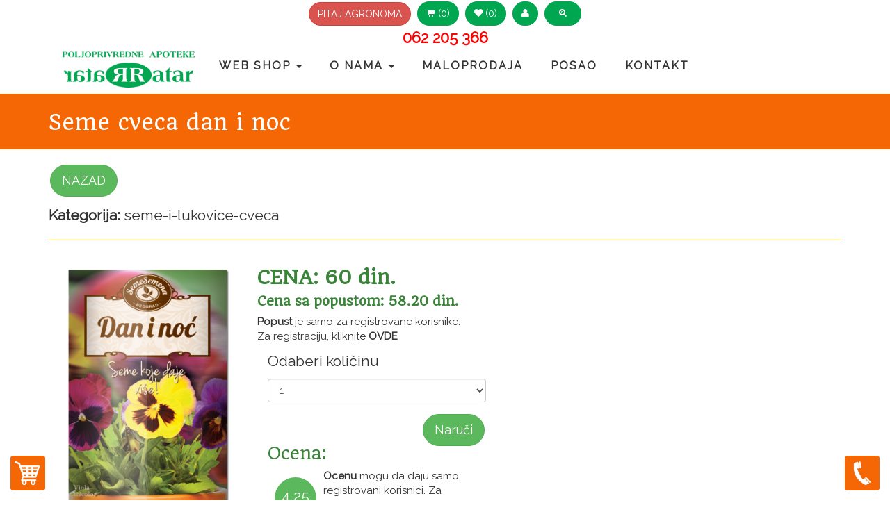

--- FILE ---
content_type: text/html; charset=UTF-8
request_url: https://www.ratar.rs/seme-cveca-dan-i-noc
body_size: 52957
content:
<!DOCTYPE HTML>
<html>
<head>
<meta charset="utf-8">
<link href="images/favicon.jpg" rel="icon"/>
<meta http-equiv="X-UA-Compatible" content="IE=edge">
<meta name="viewport" content="width=device-width, initial-scale=1">

<title>Ratar | Poljoprivredne apoteke</title>
<meta name="keywords" content="poljoprivredne apoteke, stočna hrana, semenska roba, sadnice, mineralna đubriva, sredstva za zaštitu bilja, razni alati" />
<meta name="description" content="Osnovna delatnost Ratar-a je maloprodaja i veleprodaja proizvoda za upotrebu u poljoprivrednoj proizvodnji." />

<!-- Stilovi i JS -->
<link rel="stylesheet" href="bootstrap-css/bootstrap.min.css">
<script src="bootstrap-js/jquery.min.js"></script>
<script src="bootstrap-js/bootstrap.min.js"></script>
<link href="https://fonts.googleapis.com/css?family=Anton&display=swap" rel="stylesheet"> 
<link rel="stylesheet" href="icons/icons.css" media="screen"/>
<!-- Stilovi i JS -->

<!-- Fontovi -->
<link rel="preconnect" href="https://fonts.googleapis.com">
<link rel="preconnect" href="https://fonts.gstatic.com" crossorigin>
<link href="https://fonts.googleapis.com/css2?family=Raleway:wght@100;200;400&display=swap" rel="stylesheet">
<link href="https://fonts.googleapis.com/css2?family=Quando&display=swap" rel="stylesheet">
<!-- Fontovi -->

<!-- Facebook Pixel Code -->
<script>
!function(f,b,e,v,n,t,s)
{if(f.fbq)return;n=f.fbq=function(){n.callMethod?
n.callMethod.apply(n,arguments):n.queue.push(arguments)};
if(!f._fbq)f._fbq=n;n.push=n;n.loaded=!0;n.version='2.0';
n.queue=[];t=b.createElement(e);t.async=!0;
t.src=v;s=b.getElementsByTagName(e)[0];
s.parentNode.insertBefore(t,s)}(window,document,'script',
'https://connect.facebook.net/en_US/fbevents.js');
 fbq('init', '384712228672749'); 
fbq('track', 'Click to Call');
</script>
<noscript>
 <img height="1" width="1" 
src="https://www.facebook.com/tr?id=384712228672749&ev=PageView
&noscript=1"/>
</noscript>
<!-- End Facebook Pixel Code -->

<script>
  dataLayer = [{
    'pageCategory': 'signup',
    'visitorType': 'high-value'
  }];
</script>
<!-- Google Tag Manager -->
<script>(function(w,d,s,l,i){w[l]=w[l]||[];w[l].push({'gtm.start':
new Date().getTime(),event:'gtm.js'});var f=d.getElementsByTagName(s)[0],
j=d.createElement(s),dl=l!='dataLayer'?'&l='+l:'';j.async=true;j.src=
'https://www.googletagmanager.com/gtm.js?id='+i+dl;f.parentNode.insertBefore(j,f);
})(window,document,'script','dataLayer','GTM-KS5S4BP');</script>
<!-- End Google Tag Manager -->

<!-- Stilovi za mega panel -->
<style type="text/css">
.list-unstyled, .list-unstyled ul {
	min-width: 200px;
}
.megamenu .nav, .megamenu .collapse, .megamenu .dropup, .megamenu .dropdown {
	position: static;
}
.megamenu .container {
	position: relative;
}
.megamenu .dropdown-menu {
	left: auto;
}
.megamenu .megamenu-content {
	padding: 20px 30px;
}
.megamenu .dropdown.megamenu-fw .dropdown-menu {
	left: 0;
	right: 0;
}
@media ( min-width: 767px ) {
.panel-group {
	width: 400px;
}
.thumbnail {
	margin: 0;
}
}

@media (max-width: 768px ) {
#logo_ratar {
	width:200px;
}
}
</style>
<!-- Stilovi za mega panel -->

</head>
<body>

	
<!-- header -->

<!-- Distanceri  -->
<style type="text/css">
@media (min-width:768px){
.distancer{
	clear:both;
	display:block;
	height:10px;
}
}

@media (max-width:600px){
.distancer{
	clear:both;
	display:block;
	height:0px;
}
}
</style>
<!-- Distanceri  -->

<!-- Navigacija -->
<div class="container">

              
		<!-- Korpa, Wishlist, Search -->
        <p style="text-align:center; margin:0;">
			<a class="btn btn-danger" id="ikonice" data-toggle="modal" data-target="#myModal_pitaj_agronoma"> PITAJ AGRONOMA </a>
			<a class="btn btn-primary" href="korpa" role="button"> <i class="icon-shopping-cart"></i> (0) </a>
			<a class="btn btn-primary" href="wishlist" role="button"> <i class="icon-heart"></i> (0) </a>
			<a class="btn btn-primary" href="registacija-korisnika" role="button"> <i class="icon-user"></i> </a>
			<a class="btn btn-primary" id="ikonice" data-toggle="modal" data-target="#myModal_search"> &nbsp; <i class="icon-search"></i> &nbsp; </a>		
        </p>
        
		<div class="clear" style="clear:both"></div>
		<p style="text-align:center; margin-bottom:-10px;"><span style="font-size:22px; color:red; margin-top:10px;"><strong> 062 205 366 </strong></span></p>

		
        <div id="myModal_pitaj_agronoma" class="modal fade" role="dialog">
          <div class="modal-dialog">
        
            <div class="modal-content">
              <div class="modal-header">
                <button type="button" class="close" data-dismiss="modal">&times;</button>
                <h2 class="modal-title"> Pitaj agronoma </h2>
              </div>
              <div class="modal-body">
                
                <form method="POST" action="pitaj-agronoma-skripta.php">
				
					  <div class="col-md-6">
						  <div class="form-group">
							<label for="ime" class="control-label">Ime i prezime (obavezno) </label>
							<input name="ime" type="text" required class="form-control" id="ime">
						  </div>
					  </div>
					  <div class="col-md-6">
						  <div class="form-group">
							<label for="email_korisnika" class="control-label"><span style="color:red;"> Email (za odgovor)</span> </label>
							<input name="email_korisnika" type="email" class="form-control" id="email_korisnika">
						  </div>
					  </div>
					  <div class="col-md-12">
						  <div class="form-group">
							  <label for="pitanje" class="control-label">Pitanje za našeg Agronoma</label>
							  <textarea name="pitanje" rows="3" class="form-control" id="pitanje"></textarea>
					  	  </div>
					  </div>
					  
					  <!-- Verifikacioni kod -->
						 
					  
					   					    
					   <!-- Verifikacioni kod -->
								   
					  <div class="clear" style="clear:both"></div>

					  <div class="col-md-12">
						  <div class="form-group">
							   <p style="font-size: 1.05em; margin-top:10px;"><strong>Kopirajte verifikacioni kod (obratiti paznju da ne kopirate prazno polje na kraju koda):
							   <span style="color: red;"> XrZmWVtQ2P</span> </strong></p>
							   <input name="kod" type="text" required class="form-control" id="kod">
						  </div>			
						
						  <p style="text-align:center;"><label for="verifikacija" class="control-label">Čekirati</label></p>
						  <input type="checkbox" name="verifikacija" required class="form-control" value="1">              
					  </div>
					  <p>&nbsp;</p>
					  <p style="text-align:right;"><button class="btn btn-success btn-lg" type="submit">Pošalji pitanje</button></p>					
							
                </form>
              
              </div>
              <div class="modal-footer">
                <button type="button" class="btn btn-default" data-dismiss="modal">Close</button>
              </div>
            </div>
        
          </div>
        </div>
		
		
        <div id="myModal_search" class="modal fade" role="dialog">
          <div class="modal-dialog">
        
            <div class="modal-content">
              <div class="modal-header">
                <button type="button" class="close" data-dismiss="modal">&times;</button>
                <h4 class="modal-title"> Pretraga artikala </h4>
              </div>
              <div class="modal-body">
                
                <form method="GET" action="search">
                    <input class="form-control" id="search" name="proizvod" required type="text" placeholder="Uneti pojam na primer: pelet " autocomplete="off"/>
                    <br>
                    <p style="text-align:right;"><button type="submit" id="submit_button" class="btn btn-success"> &nbsp; &nbsp; Search &nbsp; &nbsp; </button></p>
                </form>
              
              </div>
              <div class="modal-footer">
                <button type="button" class="btn btn-default" data-dismiss="modal">Close</button>
              </div>
            </div>
        
          </div>
        </div>
		<!-- Korpa, Wishlist, Search -->
              
              
    <div class="col-md-2" style="text-align:center;">
       <a href="https://www.ratar.rs"><img id="logo_ratar" src="images/logo.png" style="margin-top:5px;" width="200"></a>
    </div>
      
    <div class="col-md-10">
    <div class="distancer"></div>
    <div class="navbar megamenu navbar-inverse">
      <div class="navbar-header">
        <button type="button" data-toggle="collapse" data-target="#navbar-collapse-1" class="navbar-toggle"> 
            <span class="icon-bar"> </span> 
            <span class="icon-bar"> </span> 
            <span class="icon-bar"> </span> 
        </button>
      </div>
      <div id="navbar-collapse-1" class="navbar-collapse collapse">
        <ul class="nav navbar-nav">
        
          
          <li class="dropdown"><a href="#" data-toggle="dropdown" class="dropdown-toggle"> Web Shop <b class="caret"></b></a>
            <ul class="dropdown-menu">
              <li>
                <div class="megamenu-content">
                  <div class="row">
                    <h4 style="color:#FFF; text-align:center; background-color:#FF9900; font-weight:bold; display:block; height:40px; margin-top:0; padding-top:12px;"> Online prodavnica </h4>
                    
                    <ul class="col-sm-4 list-unstyled">
                      <table width="100%" border="0">
                        <tr>
                          <td valign="top">
					          <h4 style="margin-top:25px; font-weight:bold;"><a href="semenska-roba"><span style="color:#FF9900;">Semenska roba</span></a></h4>
							  <a href="podkategorije/seme-povrca">Seme povrća</a><br>
							  <a href="podkategorije/seme-kukukuruza">Seme kukuruza</a><br>
							  <a href="podkategorije/seme-zitarica">Seme žitarica</a><br>
							  <a href="podkategorije/seme-suncokreta">Seme suncokreta</a><br>
							  <a href="podkategorije/seme-i-lukovice-cveca">Seme i lukovice cveća</a><br>
							  <a href="podkategorije/seme-aromaticnog-bilja">Seme aromatičnog bilja</a><br>
							  <a href="podkategorije/seme-trave-i-deteline">Seme trave i deteline</a><br>
						  </td>
                        </tr>
                        <tr>
                          <td>
					         <h4 style="margin-top:25px; font-weight:bold; color:#FF9900;"><a href="stocna-hrana"><span style="color:#FF9900;">Stočna hrana</span></a></h4>
							 <a href="podkategorije/stocna-gotova-hrana">Stočna gotova hrana</a><br>
							 <a href="podkategorije/stocna-dopunska-hrana">Stočna dopunska hrana</a><br>
							 <a href="podkategorije/zitarice">Žitarice</a><br>							 
							 <a href="podkategorije/premiksi">Premiksi</a><br>
							 <a href="podkategorije/oprema-za-zivotnje">Oprema za životnje</a><br>
							 <a href="podkategorije/lekovi-za-zivotinje">Lekovi za životinje</a><br>
						  </td>
                        </tr>
                        <tr>
                          <td>
					         <h4 style="margin-top:25px; font-weight:bold; color:#FF9900;"><a href="mineralna-djubriva"><span style="color:#FF9900;">Đubriva</span></a></h4>
							 <a href="podkategorije/dubinska-djubriva">Dubinska đjubriva</a><br>
							 <a href="podkategorije/povrsinska-djubriva">Površinska đubriva</a><br>
							 <a href="podkategorije/prihrane">Prihrane</a><br>
							 <a href="podkategorije/organske-prihrane">Organske prihrane</a><br>
							 <a href="podkategorije/organska-djubriva">Organska đubriva</a><br>
							 <a href="podkategorije/supstrati-i-zemlja">Supstrati i zemlja</a><br>
						  </td>
                        </tr>                        
                      </table>
                    </ul>
                        
                    <ul class="col-sm-4 list-unstyled">
                      <table width="100%" border="0">  
                        <tr>
                          <td>
                              <h4 style="margin-top:25px; font-weight:bold; color:#FF9900;"><a href="zastita-bilja"><span style="color:#FF9900;">Zaštita bilja</span></a></h4>
                              <a href="podkategorije/fungicidi">Fungicidi</a><br>
                              <a href="podkategorije/herbicidi">Herbicidi</a><br>
                              <a href="podkategorije/insekticidi">Insekticidi</a><br>
							  <a href="podkategorije/rodenticidi">Rodenticidi</a><br>
                          </td>
                        </tr>
                        <tr>
                          <td>
					           <h4 style="margin-top:25px; font-weight:bold; color:#FF9900;"><a href="razni-alati"><span style="color:#FF9900;">Razni alati</span></a></h4>
							   <a href="podkategorije/alati">Alati</a><br>
							   <a href="podkategorije/prskalice">Prskalice</a><br>
							   <a href="podkategorije/cizme-cipele-i-kabanice">Čizme cipele i kabanice</a><br>
							   <a href="podkategorije/rukavice">Rukavice</a><br>
							   <a href="podkategorije/veziva">Veziva</a><br>
							   <a href="podkategorije/oprema-za-plastenike">Oprema za plastenike</a><br>
							   <a href="podkategorije/ulja-i-antifrizi">Ulja i antifrizi</a><br>
							   <a href="podkategorije/autokozmetika">Autokozmetika</a><br>
					      </td>
                        </tr>
                          
                          <td>
					           <h4 style="margin-top:25px; font-weight:bold; color:#FF9900;"><a href="oprema-za-domacinstvo"><span style="color:#FF9900;">Domaćinstvo</span></a></h4>
							   <a href="podkategorije/oprema-za-vino-i-rakiju">Oprema za vino i rakiju</a><br>
							   <a href="podkategorije/oprema-za-zimnicu">Oprema za zimnicu</a><br>
							   <a href="podkategorije/ogrev-i-dodaci">Ogrev i dodaci</a><br>
							   <a href="podkategorije/sporeti-i-dodaci">Šporeti i dodaci</a><br>
							   <a href="podkategorije/oprema-za-slave">Oprema za slave</a><br>
							   <a href="podkategorije/oprema-za-svinjokolj">Oprema za svinjokolj</a><br>
							   <a href="podkategorije/vrece">Vreće</a><br>
							   <a href="podkategorije/posudje">Posuđe</a><br>
							   <a href="podkategorije/kante-za-smece">Kante za smeće</a><br>
							   <a href="podkategorije/razna-oprema">Razna oprema</a><br>
						  </td>
                        </tr>                                                
                      </table>
                    </ul>
                    
                    <ul class="col-sm-4 list-unstyled">
                      <table width="100%" border="0">
                        <tr>
                          <td>
					          <h4 style="margin-top:25px; font-weight:bold; color:#FF9900;"><a href="bastenski-program"><span style="color:#FF9900;">Bašta</span></a></h4>
							  <a href="podkategorije/stolovi">Stolovi</a><br>
							  <a href="podkategorije/stolice">Stolice</a><br>
							  <a href="podkategorije/ljuljaske">Ljuljaške</a><br>
							  <a href="podkategorije/oprema-za-rostilj">Oprema za roštilj</a><br>
							  <a href="podkategorije/sredstva-protiv-komaraca">Sredstva protiv komaraca</a><br>
							  <a href="podkategorije/creva-i-oprema-za-creva">Creva i oprema za creva</a><br>
							  <a href="podkategorije/bazeni-i-oprema-za-bazene">Bazeni i oprema za bazene</a><br>
							  <a href="podkategorije/saksije">Saksije</a><br>
							  <a href="podkategorije/sredstva-za-krtice">Sredstva za krtice</a><br>
							  <a href="podkategorije/kosacice">Kosačice</a><br>
							  <a href="podkategorije/trimeri">Trimeri</a><br>
						  </td>
                        </tr>
                        <tr>
                          <td>
					         <h4 style="margin-top:25px; font-weight:bold; color:#FF9900;"><a href="oprema-i-hrana-za-kucne-ljubimce"><span style="color:#FF9900;">Kućni ljubimci</span></a></h4>
							 <a href="podkategorije/hrana-za-pse">Hrana za pse</a><br>
							 <a href="podkategorije/hrana-za-macke">Hrana za mačke</a><br>
							 <a href="podkategorije/hrana-za-ptice">hrana za ptice</a><br>
							 <a href="podkategorije/oprema-protiv-parazita">Oprema protiv parazita</a><br>
							 <a href="podkategorije/dodatna-oprema">Dodatna oprema</a><br>
						  </td>
                        </tr>
                      </table>
                    </ul>
                    
                  </div>
                </div>
              </li>
            </ul>
          </li>
          
		  <li class="dropdown"><a href="#" data-toggle="dropdown" class="dropdown-toggle"> O nama <b class="caret"></b></a>
            <ul class="dropdown-menu">
              <li>
                <div class="megamenu-content">
                  <div class="row">
                    <ul class="col-sm-12 list-unstyled">
                      <h4 style="color:#FFF; text-align:center; background-color:#FF9900; font-weight:bold; display:block; height:40px; margin-top:0; padding-top:12px;"> RATAR </h4>
                      <table width="100%" border="0">
                        <tr>
                          <td><img src="images/image-8.png" width="50" height="50" class="img-circle" style="margin:2px;"/></td>
                          <td><a href="politika-kvaliteta">Politika kvaliteta</a></td>
                        </tr>
					    <tr>
                          <td><img src="images/image-4.png" width="50" height="50" class="img-circle" style="margin:2px;"/></td>
                          <td><a href="o-nama">O firmi</a></td>
                        </tr>
                        <tr>
                          <td><img src="images/image-5.png" width="50" height="50" class="img-circle" style="margin:2px;"/></td>
                          <td><a href="media">Media</a></td>
                        </tr>
                        <tr>
                          <td><img src="images/image-3.png" width="50" height="50" class="img-circle" style="margin:2px;"/></td>
                          <td><a href="blog">Blog</a></td>
                        </tr>
                        <tr>
                          <td><img src="images/image-6.png" width="50" height="50" class="img-circle" style="margin:2px;"/></td>
                          <td><a href="https://www.ratar.rs/login-edukacija.php">Edukacija</a></td>
                        </tr>
                        <tr>
                          <td><img src="images/image-7.png" width="50" height="50" class="img-circle" style="margin:2px;"/></td>
                          <td><a href="https://www.ratar.rs/login-apoteke.php">Aplikacija za zaposlene</a></td>
                        </tr>						
                      </table>
                    </ul>
                  </div>
                </div>
              </li>
            </ul>
          </li>          
          
          <li> <a href="maloprodajni-objekti">Maloprodaja</a></li>
          <li> <a href="posao">Posao</a></li>
          <li> <a href="kontakt">Kontakt</a></li>
        </ul>
      </div>
    </div>
  </div>
  
  <div class="clear" style="clear:both"></div>
  
</div>
<!-- Navigacija -->

<div class="clear" style="clear:both; display:block; height:80px; background-color:#f56705; margin-bottom:20px;">
    <div class="container">
       <h1 style="color:#FFFFFF; margin-top:25px;"> Seme cveca dan i noc </h1>
    </div>
</div>
<!-- header -->

<!-- sadrzaj -->
<div class="container">

<a class="btn btn-success btn-lg"  role="button" onClick="history.go(-1);return false;"> NAZAD </a>
         
<form data-toggle="validator" role="form" action="insert-artikal.php" method="POST">

<input name="artikal" type="hidden" required class="form-control" id="artikal" value="Seme cveca dan i noc" size="7" readonly>
<input name="ip_adresa" type="hidden" required class="form-control" id="ip_adresa" value="18.117.12.2" size="7" readonly>
<input name="cena" type="hidden" required class="form-control" id="cena" value="60" size="7" readonly>

<p style="margin-top:10px;"> <strong> Kategorija: </strong> seme-i-lukovice-cveca</p>
<hr>

<div class="col-md-3"> 
    <a href="seme-cveca-dan-i-noc"><img src="admin/artikli/Seme cveca dan i noc_hfkjxi0b.png" alt="seme-cveca-dan-i-noc" width="100%"  class="artikal" /></a>
</div>
                    
<div class="col-md-9">
  <h2 style="color:#398439; font-family: 'Quando', serif; margin-bottom:5px;"> <strong> CENA: 60 din. </strong> </h2>
  
	
	<!-- Popust za artikle -->
	 
	<h4 style="color:#398439; font-family: 'Quando', serif;"> <strong> Cena sa popustom: 58.20 din. </strong> </h4>				
	<!-- Popust za artikle -->	

	<p style="font-size:15px;">
		<strong> Popust </strong> je samo za registrovane korisnike. <br>
		Za registraciju, kliknite <strong><a href="registacija-korisnika">OVDE</a></strong>

	</p>
  
  <div class="col-md-5">
      <div class="form-group">
         <p> Odaberi količinu</p>
            <select name="kolicina" class="form-control" id="kolicina">
              <option value="1">1</option>
              <option value="2">2</option>
              <option value="3">3</option>
              <option value="4">4</option>
              <option value="5">5</option>
              <option value="6">6</option>
              <option value="7">7</option>
              <option value="8">8</option>
              <option value="9">9</option>
              <option value="10">10</option>
            </select>      
      </div>
      <div class="form-group">
         <p style="text-align:right; margin-bottom:-20px;"><button type="submit" class="btn btn-success btn-lg" data-toggle="modal" data-target="#Modal_artikal_u_korpi">Naruči</button></p>
      </div>
  		<style type="text/css">
			#ocena {
				diplay:block;
				width:60px;
				height:60px;
				border-radius:50%;
				background-color:#5cb85c;
				color:#FFFFFF;
				font-size:1.5em;
				text-align:center;
				padding-top:12px;
				margin:10px;
			}

		</style>
		<h3 style="color:#398439; font-family: 'Quando', serif; margin:0px;"> Ocena: </h3>
		<table width="100%" border="0">
		  <tr>
			<td>		
				<div id="ocena"> 
					4.25				</div>
			</td>
			<td>
				<p style="font-size:15px; margin-top:10px;">
				<strong> Ocenu </strong> mogu da daju samo registrovani korisnici. Za registraciju, kliknite <strong><a href="registacija-korisnika">OVDE</a></strong> <br>
				Za ocenu artikla kliknite <strong><a href=#" data-toggle="modal" data-target="#myModal">OVDE</a></strong>
				</p>
			</td>
		  </tr>
		</table>

  </div>

</div>

</form>


		<!-- Ocena artikla -->
		<div id="myModal" class="modal fade" role="dialog">
		  <div class="modal-dialog">

			<div class="modal-content">
			  <div class="modal-header">
				<button type="button" class="close" data-dismiss="modal">&times;</button>
				<h4 class="modal-title"> Oceni artikal: Seme cveca dan i noc </h4>
			  </div>
			  <div class="modal-body">		  
			  
				
				<form data-toggle="validator" role="form" action="ocena-artikla-skripta.php" method="POST">

						  <input name="artikal" type="hidden" required class="form-control" id="artikal" value="Seme cveca dan i noc" size="7" readonly>

						  <div class="col-md-6">
							  <div class="form-group">
							  <label for="ocena" class="control-label">Dodeli ocenu</label>
									<select name="ocena" required class="form-control">
									  <option value="1">1</option>
									  <option value="2">2</option>
									  <option value="3">3</option>
									  <option value="4">4</option>
									  <option value="5">5</option>
							  </select>      			
							  </div>
						  </div>
						  <div class="col-md-6">
							  <div class="form-group">
								<label for="email_korisnika" class="control-label">Email</label>
								<input name="email_korisnika" required type="email" class="form-control" id="email_korisnika">
							  </div>
						  </div>
						
						  <!-- Verifikacioni kod -->
							 
						  
						   						    
						   <!-- Verifikacioni kod -->
								   
						  <div class="clear" style="clear:both"></div>

						  <div class="form-group">
							   <p style="font-size: 1.25em; margin-top:10px;"><strong>Kopirajte verifikacioni kod:<br> <span style="color: red;"> hE4LnxrR8X</span> </strong></p>
							   <input name="kod" type="text" required class="form-control" id="kod">
						  </div>
						  <input type="checkbox" name="verifikacija" required class="form-control" value="1">              
						  <p>&nbsp;</p>
						  <p style="text-align:center;"><button class="btn btn-success btn-lg" type="submit">Oceni</button></p>

				</form>
				
				<div class="clear" style="clear:both; display:block; height:25px;"></div>
			  
			  </div>
			  <div class="modal-footer">
				<button type="button" class="btn btn-default" data-dismiss="modal">Close</button>
			  </div>
			</div>

		  </div>
		</div>
		<!-- Ocena artikla -->


		<div class="clear" style="clear:both; display:block; height:25px;"></div>
        <p><span style="font-size:20px"><strong>Seme cveca dan i noc</strong></span></p>


        
	      

		
		<div class="clear" style="clear:both; display:block; height:25px;"></div>
		

		<div class="clear" style="clear:both; display:block; height:40px; background-color:#f56705; margin-bottom:5px;">
			<div class="container">
			   <h3 style="color:#FFFFFF; text-align:center; margin-top:5px;"> Slični proizvodi </h2>
			</div>
		</div>
		
		﻿   <!-- Izlog - slični proizvodi -->
   <div id="easyPaginate">
	  
	   <section>
		   <div class="col-md-2" id="izlog">
			 <h4 id="naslov"><strong>Cvece kaliforniski mak</strong></h4>
			 <p><a href="cvece-kaliforniski-mak"><img id="slika_izlog" src="admin/artikli/20210313_092357_q67i3akr.png"/></a></p>
			 <h4 id="cena"><strong> 60 DIN. </strong></h4>
			 
             <form data-toggle="validator" role="form" action="insert-wishlist-skripta.php" method="post">
                                <input name="ip_adresa" type="hidden" required class="form-control" id="18.117.12.2" value="18.117.12.2">
                <input name="artikal" type="hidden" required class="form-control" id="Cvece kaliforniski mak" value="Cvece kaliforniski mak">
                <input name="link" type="hidden" required class="form-control" id="cvece-kaliforniski-mak" value="cvece-kaliforniski-mak">
                <input name="slika" type="hidden" required class="form-control" id="artikli/20210313_092357_q67i3akr.png" value="artikli/20210313_092357_q67i3akr.png">
                <input name="cena" type="hidden" required class="form-control" id="60" value="60">
				
				<!-- Popust za artikle -->
				 
				<h5 style="color:#398439; font-family: 'Quando', serif; text-align:center;"> Sa popustom: <br> 58.20 din. </h5>		
				<!-- Popust za artikle -->
				
				<p style='text-align:center;'><img src='images/ocena-4.25.png' width='75%'></p>	

				<div class="clear" style="clear:both"></div>				
				
                <button class="btn btn-danger" type="submit" style="float:left; width:25%;" data-toggle="modal" data-target="#Modal_artikal_u_wishlist"> <i class="icon-heart"></i> </button>
             </form>
			 <h5><a class="btn btn-success" style="width:65%;" href="cvece-kaliforniski-mak">Vidi</a></h5>
			 
             <div class="clear" style="clear:both"></div>
                
             <form data-toggle="validator" role="form" action="insert-artikal.php" method="POST">
                <input name="ip_adresa" type="hidden" required class="form-control" id="ip_adresa" value="18.117.12.2" size="7" readonly>
			    <input name="artikal" type="hidden" required class="form-control" id="artikal" value="Cvece kaliforniski mak" size="7" readonly>
                <input name="link" type="hidden" required class="form-control" id="link" value="cvece-kaliforniski-mak" size="7" readonly>
                <input name="slika" type="hidden" required class="form-control" id="slika" value="" size="7" readonly>
                <input name="cena" type="hidden" required class="form-control" id="cena" value="60" size="7" readonly>
					<div style="display:block; height:40px;">
						<input name="kolicina" id="kolicina" type="number" class="form-control" min="1" value="1" style="width:30%; float:left;"/>
						<button type="submit" class="btn btn-default" style="width:65%; float:right; margin:0px;" data-toggle="modal" data-target="#Modal_artikal_u_korpi">Naruči</button>
					</div>
             </form>
			 
		   </div>
	   </section>

	  
	   <section>
		   <div class="col-md-2" id="izlog">
			 <h4 id="naslov"><strong>Seme cveca turski karanfil</strong></h4>
			 <p><a href="seme-cveca-turski-karanfil"><img id="slika_izlog" src="admin/artikli/Seme cveca turski karanfil_d6uamxsy.png"/></a></p>
			 <h4 id="cena"><strong> 60 DIN. </strong></h4>
			 
             <form data-toggle="validator" role="form" action="insert-wishlist-skripta.php" method="post">
                                <input name="ip_adresa" type="hidden" required class="form-control" id="18.117.12.2" value="18.117.12.2">
                <input name="artikal" type="hidden" required class="form-control" id="Seme cveca turski karanfil" value="Seme cveca turski karanfil">
                <input name="link" type="hidden" required class="form-control" id="seme-cveca-turski-karanfil" value="seme-cveca-turski-karanfil">
                <input name="slika" type="hidden" required class="form-control" id="artikli/Seme cveca turski karanfil_d6uamxsy.png" value="artikli/Seme cveca turski karanfil_d6uamxsy.png">
                <input name="cena" type="hidden" required class="form-control" id="60" value="60">
				
				<!-- Popust za artikle -->
				 
				<h5 style="color:#398439; font-family: 'Quando', serif; text-align:center;"> Sa popustom: <br> 58.20 din. </h5>		
				<!-- Popust za artikle -->
				
				<p style='text-align:center;'><img src='images/ocena-4.5.png' width='75%'></p>	

				<div class="clear" style="clear:both"></div>				
				
                <button class="btn btn-danger" type="submit" style="float:left; width:25%;" data-toggle="modal" data-target="#Modal_artikal_u_wishlist"> <i class="icon-heart"></i> </button>
             </form>
			 <h5><a class="btn btn-success" style="width:65%;" href="seme-cveca-turski-karanfil">Vidi</a></h5>
			 
             <div class="clear" style="clear:both"></div>
                
             <form data-toggle="validator" role="form" action="insert-artikal.php" method="POST">
                <input name="ip_adresa" type="hidden" required class="form-control" id="ip_adresa" value="18.117.12.2" size="7" readonly>
			    <input name="artikal" type="hidden" required class="form-control" id="artikal" value="Seme cveca turski karanfil" size="7" readonly>
                <input name="link" type="hidden" required class="form-control" id="link" value="seme-cveca-turski-karanfil" size="7" readonly>
                <input name="slika" type="hidden" required class="form-control" id="slika" value="" size="7" readonly>
                <input name="cena" type="hidden" required class="form-control" id="cena" value="60" size="7" readonly>
					<div style="display:block; height:40px;">
						<input name="kolicina" id="kolicina" type="number" class="form-control" min="1" value="1" style="width:30%; float:left;"/>
						<button type="submit" class="btn btn-default" style="width:65%; float:right; margin:0px;" data-toggle="modal" data-target="#Modal_artikal_u_korpi">Naruči</button>
					</div>
             </form>
			 
		   </div>
	   </section>

	  
	   <section>
		   <div class="col-md-2" id="izlog">
			 <h4 id="naslov"><strong>Seme cveca lajer</strong></h4>
			 <p><a href="seme-cveca lajer"><img id="slika_izlog" src="admin/artikli/Seme cveca slajer_6x0razkf.png"/></a></p>
			 <h4 id="cena"><strong> 60 DIN. </strong></h4>
			 
             <form data-toggle="validator" role="form" action="insert-wishlist-skripta.php" method="post">
                                <input name="ip_adresa" type="hidden" required class="form-control" id="18.117.12.2" value="18.117.12.2">
                <input name="artikal" type="hidden" required class="form-control" id="Seme cveca lajer" value="Seme cveca lajer">
                <input name="link" type="hidden" required class="form-control" id="seme-cveca lajer" value="seme-cveca lajer">
                <input name="slika" type="hidden" required class="form-control" id="artikli/Seme cveca slajer_6x0razkf.png" value="artikli/Seme cveca slajer_6x0razkf.png">
                <input name="cena" type="hidden" required class="form-control" id="60" value="60">
				
				<!-- Popust za artikle -->
				 
				<h5 style="color:#398439; font-family: 'Quando', serif; text-align:center;"> Sa popustom: <br> 58.20 din. </h5>		
				<!-- Popust za artikle -->
				
				<p style='text-align:center;'><img src='images/ocena-4.5.png' width='75%'></p>	

				<div class="clear" style="clear:both"></div>				
				
                <button class="btn btn-danger" type="submit" style="float:left; width:25%;" data-toggle="modal" data-target="#Modal_artikal_u_wishlist"> <i class="icon-heart"></i> </button>
             </form>
			 <h5><a class="btn btn-success" style="width:65%;" href="seme-cveca lajer">Vidi</a></h5>
			 
             <div class="clear" style="clear:both"></div>
                
             <form data-toggle="validator" role="form" action="insert-artikal.php" method="POST">
                <input name="ip_adresa" type="hidden" required class="form-control" id="ip_adresa" value="18.117.12.2" size="7" readonly>
			    <input name="artikal" type="hidden" required class="form-control" id="artikal" value="Seme cveca lajer" size="7" readonly>
                <input name="link" type="hidden" required class="form-control" id="link" value="seme-cveca lajer" size="7" readonly>
                <input name="slika" type="hidden" required class="form-control" id="slika" value="" size="7" readonly>
                <input name="cena" type="hidden" required class="form-control" id="cena" value="60" size="7" readonly>
					<div style="display:block; height:40px;">
						<input name="kolicina" id="kolicina" type="number" class="form-control" min="1" value="1" style="width:30%; float:left;"/>
						<button type="submit" class="btn btn-default" style="width:65%; float:right; margin:0px;" data-toggle="modal" data-target="#Modal_artikal_u_korpi">Naruči</button>
					</div>
             </form>
			 
		   </div>
	   </section>

	  
	   <section>
		   <div class="col-md-2" id="izlog">
			 <h4 id="naslov"><strong>Seme slamno cvece</strong></h4>
			 <p><a href="seme-slamno-cvece"><img id="slika_izlog" src="admin/artikli/Seme Slamno cvece_o1qvo8es.png"/></a></p>
			 <h4 id="cena"><strong> 60 DIN. </strong></h4>
			 
             <form data-toggle="validator" role="form" action="insert-wishlist-skripta.php" method="post">
                                <input name="ip_adresa" type="hidden" required class="form-control" id="18.117.12.2" value="18.117.12.2">
                <input name="artikal" type="hidden" required class="form-control" id="Seme slamno cvece" value="Seme slamno cvece">
                <input name="link" type="hidden" required class="form-control" id="seme-slamno-cvece" value="seme-slamno-cvece">
                <input name="slika" type="hidden" required class="form-control" id="artikli/Seme Slamno cvece_o1qvo8es.png" value="artikli/Seme Slamno cvece_o1qvo8es.png">
                <input name="cena" type="hidden" required class="form-control" id="60" value="60">
				
				<!-- Popust za artikle -->
				 
				<h5 style="color:#398439; font-family: 'Quando', serif; text-align:center;"> Sa popustom: <br> 58.20 din. </h5>		
				<!-- Popust za artikle -->
				
				<p style='text-align:center;'><img src='images/ocena-4.5.png' width='75%'></p>	

				<div class="clear" style="clear:both"></div>				
				
                <button class="btn btn-danger" type="submit" style="float:left; width:25%;" data-toggle="modal" data-target="#Modal_artikal_u_wishlist"> <i class="icon-heart"></i> </button>
             </form>
			 <h5><a class="btn btn-success" style="width:65%;" href="seme-slamno-cvece">Vidi</a></h5>
			 
             <div class="clear" style="clear:both"></div>
                
             <form data-toggle="validator" role="form" action="insert-artikal.php" method="POST">
                <input name="ip_adresa" type="hidden" required class="form-control" id="ip_adresa" value="18.117.12.2" size="7" readonly>
			    <input name="artikal" type="hidden" required class="form-control" id="artikal" value="Seme slamno cvece" size="7" readonly>
                <input name="link" type="hidden" required class="form-control" id="link" value="seme-slamno-cvece" size="7" readonly>
                <input name="slika" type="hidden" required class="form-control" id="slika" value="" size="7" readonly>
                <input name="cena" type="hidden" required class="form-control" id="cena" value="60" size="7" readonly>
					<div style="display:block; height:40px;">
						<input name="kolicina" id="kolicina" type="number" class="form-control" min="1" value="1" style="width:30%; float:left;"/>
						<button type="submit" class="btn btn-default" style="width:65%; float:right; margin:0px;" data-toggle="modal" data-target="#Modal_artikal_u_korpi">Naruči</button>
					</div>
             </form>
			 
		   </div>
	   </section>

	  
	   <section>
		   <div class="col-md-2" id="izlog">
			 <h4 id="naslov"><strong>Seme cveca prkos</strong></h4>
			 <p><a href="seme-cveca-prkos"><img id="slika_izlog" src="admin/artikli/Seme cveca prkos_h6m4dm1v.png"/></a></p>
			 <h4 id="cena"><strong> 60 DIN. </strong></h4>
			 
             <form data-toggle="validator" role="form" action="insert-wishlist-skripta.php" method="post">
                                <input name="ip_adresa" type="hidden" required class="form-control" id="18.117.12.2" value="18.117.12.2">
                <input name="artikal" type="hidden" required class="form-control" id="Seme cveca prkos" value="Seme cveca prkos">
                <input name="link" type="hidden" required class="form-control" id="seme-cveca-prkos" value="seme-cveca-prkos">
                <input name="slika" type="hidden" required class="form-control" id="artikli/Seme cveca prkos_h6m4dm1v.png" value="artikli/Seme cveca prkos_h6m4dm1v.png">
                <input name="cena" type="hidden" required class="form-control" id="60" value="60">
				
				<!-- Popust za artikle -->
				 
				<h5 style="color:#398439; font-family: 'Quando', serif; text-align:center;"> Sa popustom: <br> 58.20 din. </h5>		
				<!-- Popust za artikle -->
				
				<p style='text-align:center;'><img src='images/ocena-4.5.png' width='75%'></p>	

				<div class="clear" style="clear:both"></div>				
				
                <button class="btn btn-danger" type="submit" style="float:left; width:25%;" data-toggle="modal" data-target="#Modal_artikal_u_wishlist"> <i class="icon-heart"></i> </button>
             </form>
			 <h5><a class="btn btn-success" style="width:65%;" href="seme-cveca-prkos">Vidi</a></h5>
			 
             <div class="clear" style="clear:both"></div>
                
             <form data-toggle="validator" role="form" action="insert-artikal.php" method="POST">
                <input name="ip_adresa" type="hidden" required class="form-control" id="ip_adresa" value="18.117.12.2" size="7" readonly>
			    <input name="artikal" type="hidden" required class="form-control" id="artikal" value="Seme cveca prkos" size="7" readonly>
                <input name="link" type="hidden" required class="form-control" id="link" value="seme-cveca-prkos" size="7" readonly>
                <input name="slika" type="hidden" required class="form-control" id="slika" value="" size="7" readonly>
                <input name="cena" type="hidden" required class="form-control" id="cena" value="60" size="7" readonly>
					<div style="display:block; height:40px;">
						<input name="kolicina" id="kolicina" type="number" class="form-control" min="1" value="1" style="width:30%; float:left;"/>
						<button type="submit" class="btn btn-default" style="width:65%; float:right; margin:0px;" data-toggle="modal" data-target="#Modal_artikal_u_korpi">Naruči</button>
					</div>
             </form>
			 
		   </div>
	   </section>

	  
	   <section>
		   <div class="col-md-2" id="izlog">
			 <h4 id="naslov"><strong>Seme cveca plamenac</strong></h4>
			 <p><a href="seme-cveca-plamenac"><img id="slika_izlog" src="admin/artikli/Seme cveca plamenac_h3d9oqrc.png"/></a></p>
			 <h4 id="cena"><strong> 60 DIN. </strong></h4>
			 
             <form data-toggle="validator" role="form" action="insert-wishlist-skripta.php" method="post">
                                <input name="ip_adresa" type="hidden" required class="form-control" id="18.117.12.2" value="18.117.12.2">
                <input name="artikal" type="hidden" required class="form-control" id="Seme cveca plamenac" value="Seme cveca plamenac">
                <input name="link" type="hidden" required class="form-control" id="seme-cveca-plamenac" value="seme-cveca-plamenac">
                <input name="slika" type="hidden" required class="form-control" id="artikli/Seme cveca plamenac_h3d9oqrc.png" value="artikli/Seme cveca plamenac_h3d9oqrc.png">
                <input name="cena" type="hidden" required class="form-control" id="60" value="60">
				
				<!-- Popust za artikle -->
				 
				<h5 style="color:#398439; font-family: 'Quando', serif; text-align:center;"> Sa popustom: <br> 58.20 din. </h5>		
				<!-- Popust za artikle -->
				
				<p style='text-align:center;'><img src='images/ocena-4.5.png' width='75%'></p>	

				<div class="clear" style="clear:both"></div>				
				
                <button class="btn btn-danger" type="submit" style="float:left; width:25%;" data-toggle="modal" data-target="#Modal_artikal_u_wishlist"> <i class="icon-heart"></i> </button>
             </form>
			 <h5><a class="btn btn-success" style="width:65%;" href="seme-cveca-plamenac">Vidi</a></h5>
			 
             <div class="clear" style="clear:both"></div>
                
             <form data-toggle="validator" role="form" action="insert-artikal.php" method="POST">
                <input name="ip_adresa" type="hidden" required class="form-control" id="ip_adresa" value="18.117.12.2" size="7" readonly>
			    <input name="artikal" type="hidden" required class="form-control" id="artikal" value="Seme cveca plamenac" size="7" readonly>
                <input name="link" type="hidden" required class="form-control" id="link" value="seme-cveca-plamenac" size="7" readonly>
                <input name="slika" type="hidden" required class="form-control" id="slika" value="" size="7" readonly>
                <input name="cena" type="hidden" required class="form-control" id="cena" value="60" size="7" readonly>
					<div style="display:block; height:40px;">
						<input name="kolicina" id="kolicina" type="number" class="form-control" min="1" value="1" style="width:30%; float:left;"/>
						<button type="submit" class="btn btn-default" style="width:65%; float:right; margin:0px;" data-toggle="modal" data-target="#Modal_artikal_u_korpi">Naruči</button>
					</div>
             </form>
			 
		   </div>
	   </section>

	    </div>
   <!-- Izlog - slični proizvodi -->

  
	  <!-- Modal artikal je u korpi -->
      <div id="Modal_artikal_u_korpi" class="modal fade" role="dialog">
      <div class="modal-dialog">
        <div class="modal-content">
          <div class="modal-body">
            
            <h3 style="text-align:center;"> Artikal je u korpi ! </h3>
          
          </div>
        </div>
      </div>
      </div>
      <!-- Modal artikal je u korpi -->
      
      
      <!-- Modal artikal je u wishlist -->
      <div id="Modal_artikal_u_wishlist" class="modal fade" role="dialog">
      <div class="modal-dialog">
        <div class="modal-content">
          <div class="modal-body">
            
            <h3 style="text-align:center;"> Artikal dodat u Listu želja ! </h3>
          
          </div>
        </div>
      </div>
      </div>
      <!-- Modal artikal je u wishlist -->
  
  
  
  		
		<div class="clear" style="clear:both; display:block; height:25px;"></div>

		<div class="col-md-6" style="padding:25px !important;">

    <h3> Unesite komentar </h3>
    <br>

    <form data-toggle="validator" role="form" action="slanje-komentara-skripta.php" method="POST">
        <input name="artikal_link" type="hidden" required class="form-control" id="artikal_link" value="seme-cveca-dan-i-noc" readonly>
        <div class="form-group">
            <label for="ime" class="control-label"> Ime </label>
            <input name="ime" type="text" required class="form-control" id="ime" placeholder="Unesite ime">
        </div>
          <label for="komentar" class="control-label">Unesite komentar ili pitanje ?</label>
          <textarea name="komentar" rows="3" required class="form-control" id="Poruka" placeholder="Unesite komentar"></textarea>
		  
			   				
			                   

               <div class="form-group">
				   <p style="font-size: 1.25em; margin-top:10px;"><strong>Kopirajte verifikacioni kod: <br> <span style="color: red;"> mCbyqMSZ2p </span> </strong></p>
				   <input name="kod" type="text" required class="form-control" id="kod">
               </div>
               <p style="text-align:center;"><label for="verifikacija" class="control-label">Čekirati obavezno</label></p>
               <input type="checkbox" name="verifikacija" required class="form-control" value="1">              
			   
		<div class="form-group">
			<p style="text-align:right;"><button type="submit" id="submit_button" class="btn btn-success btn-lg" >Pošalji</button></p>
		</div>
    </form>
    
</div>
  
<div class="col-md-6" style="padding:25px !important;">
<h3> Komentari korisnika </h3>
<br>

	     

</div>




		
</div>
<!-- sadrzaj -->

      <!-- Modal artikal je u korpi -->
      <div id="Modal_artikal_u_korpi" class="modal fade" role="dialog">
      <div class="modal-dialog">
        <div class="modal-content">
          <div class="modal-body">
            
            <h3 style="text-align:center;"> Artikal je u korpi ! </h3>
          
          </div>
        </div>
      </div>
      </div>
      <!-- Modal artikal je u korpi -->
  
<!-- Footer -->
<div class="container"> 
    <div class="clear" style="clear:both; display:block; height:40px;"></div>
    <h2 style="color:#000;"> Brendovi </h2>
	<p>
        <a href="http://www.schaumann.info/" target="new"><img src="images/logotipi/shaumann-logo.jpg" style="margin:15px;" width="150" height="50" /></a> 
        <a href="http://www.agrosava.com/" target="new"><img src="images/logotipi/agrosava.png" style="margin:15px;" width="140" height="50"/></a> 
        <a href="http://www.slavol.rs/" target="new"><img src="images/logotipi/slavol.jpg" style="margin:15px;" width="120" height="50" class="brend-logo" /></a>
        <a href="http://www.agrimax.rs/index.php/sr/" target="new"><img src="images/logotipi/agrimax.jpg" style="margin:15px;" width="135" height="50" /></a> 
        <a href="http://www.alfaplam.rs/" target="new"><img src="images/logotipi/alfa.jpg" style="margin:15px;" width="130" height="50"/></a>
        <a href="http://www.fsh-jabuka.rs/" target="new"><img src="images/logotipi/fsh.jpg" style="margin:15px;" height="50" /></a>
        <a href="http://www.sano.rs/" target="new"><img src="images/logotipi/sano.png" style="margin:15px;" width="125" height="50"/></a> 
        <a href="http://www.bayercropscience.rs/index.html" target="new"><img src="images/logotipi/bayer.jpg" style="margin:15px;" width="200" height="50"/></a>
        <a href="http://www.mbs.rs/" target="new"><img src="images/logotipi/mbs.jpg" style="margin:15px;" width="105" height="50"/></a> 
        <a href="http://www.sojaprotein.rs/" target="new"><img src="images/logotipi/soja.jpg" style="margin:15px;" width="100" height="50"/></a>
        <a href="http://www.fitofarmacija.rs/" target="new"><img src="images/logotipi/galenika.gif" style="margin:15px;" width="80" height="50"/></a>
	</p>  
</div>

<div class="clear" style="clear:both; display:block; height:40px;"></div>

<div style="background-image:url(images/bg-footer.jpg); background-position:bottom center; background-size:cover; color:#FFFFFF; font-family: 'Quando', serif;">
  <div class="container">
    <div class="col-md-4">
      <p>&nbsp;</p>
      <p>&nbsp;</p>    
	  <h3 style="font-family: 'Quando', serif;"> Uslovi kupovine<strong></h3>
	  <h4 style="font-weight:bolder;">
		  Ova web stranica ne koristi kolačiće.<br><br>
		  <a href="politika-privatnosti"> <span style="text-decoration: underline;"> Politika privatnosti </span> </a><br><br>
		  <a href="pravilnik-o-reklamacijama"> <span style="text-decoration: underline;"> Pravilnik o reklamacijama </span></a><br><br>
		  <a href="dokumenta/uslovi-kupovine.pdf" target="new"> <span style="text-decoration: underline;"> Uslovi kupovine </span></a><br><br>
		  <a href="dokumenta/zastita-podataka-o-finansijskoj-transakciji.pdf" target="new"> <span style="text-decoration: underline;">Zaštita podataka o finansijskoj transakciji</span></a><br><br>
		  <a href="dokumenta/povracaj-naplaćenih-sredstava.pdf" target="new"> <span style="text-decoration: underline;">Povraćaj naplaćenih sredstava</span></a><br><br>		  
		  <a href="dokumenta/pravo-na-odustajanje-obrazac.pdf" target="new"> <span style="text-decoration: underline;">Pravo na odustajanje (obrazac)</span></a><br><br>
		  <a href="dokumenta/izjava-kursne-razlike.pdf" target="new"> <span style="text-decoration: underline;">Izjava kursne razlike</span></a><br><br>		  
	  </h4>
	  <img src="images/kartice-raspored.png" width="100%" />	  
	  <p>&nbsp;</p>
	  
    </div>
    <div class="col-md-4">
      <p>&nbsp;</p>
      <p>&nbsp;</p>
      <h2 style="font-family: 'Quando', serif;">RS AGRAR GROUP 2013</h2> 
      <h3 style="font-weight:bolder;"><i class="icon-home"></i> Bulevar Mihaila Pupina 10 i </h3>
      <h3 style="font-weight:bolder;"><i class="icon-map-marker"></i> 11070 Novi Beograd</h3>
	  <h3 style="font-weight:bolder;"><strong>PIB:</strong> 107879400</h3>
	  <h3 style="font-weight:bolder;"><strong>MB:</strong> 20889080</h3>
	  <p>&nbsp;</p>
    </div>
    <div class="col-md-4">
      <p>&nbsp;</p>
      <p>&nbsp;</p>
      <h2 style="font-family: 'Quando', serif;">Novosti </h2> 	  
      <h3 style="font-weight:bolder;">Tražimo poslovne prostore u sledećim mestima: </h3>
		  <div class="col-md-6">
			  <h5 style="font-weight:bolder;"><i class="icon-map-marker"></i> NOVI SAD</h5>
			  <h5 style="font-weight:bolder;"><i class="icon-map-marker"></i> PANČEVO</h5>
			  <h5 style="font-weight:bolder;"><i class="icon-map-marker"></i> PETROVARADIN</h5>
			  <h5 style="font-weight:bolder;"><i class="icon-map-marker"></i> BEOGRADSKE PIJACE</h5>
		  </div>
		  <div class="col-md-6">
			  <h5 style="font-weight:bolder;"><i class="icon-map-marker"></i> SREMSKI KARLOVCI</h5>
			  <h5 style="font-weight:bolder;"><i class="icon-map-marker"></i> BARAJEVO</h5>
			  <h5 style="font-weight:bolder;"><i class="icon-map-marker"></i> SREMSKA KAMENICA</h5>
	     </div>
      <div class="clear" style="clear:both; display:block; height:20px;"></div>  	 
	  <h4 style="font-weight:bolder;">Za sve dodatne informacije pozovite sledeće telefone: </h5>
	  <h5 style="font-weight:bolder;">022/480-417; 022/480-412;</h5>
    </div>
    
    <div class="clear" style="clear:both"></div>    
    
	 <h2 style="color: #33333;"> <strong> Pratite nas </strong></h2>
     <a href="https://www.facebook.com/poljoprivredneapoteke/" target="new"><img src="images/facebook.png" width="35" /></a>
     <a href="https://www.youtube.com/channel/UCsKc2Wo2MF8dec8V64iIfOA" target="new"><img src="images/youtube-icon.png" width="35" /></a>
     <div class="clear" style="clear:both; display:block; height:20px;"></div>        
    
    <hr>
    <p style="text-align:center;"> <span style="color:#333333;"> DESIGN | </span> <a href="https://www.tekoms.co.rs/" target="new"><span style="color:#333333;">TEKOMS</span></a></p>
  </div>
</div>
<!-- Footer -->

<div class="korpa_button">
    <a href="korpa"><img src="images/korpa_button.png" width="50" height="50" /></a>
</div>

<div class="call_button">
    <a href="tel:+38162205366"><img src="images/call_button.png" width="50" height="50" /></a>
</div>

<script>
$(document).ready(function () { 
$("a[href^='tel:']").click(function (event) { 
// Ukoliko se koristi (gtag.js) - Google Analytics 
// Action: Call Now Button 
// Category: Contact 
// Label: Phone 
// Non-interactive: false 
gtag('event', 'Call Now Button', { 'event_category': 'Contact', 'event_label': 'Phone' }); 
}); 
}); 
</script>

<!-- Google Tag Manager (noscript) -->
<noscript><iframe src="https://www.googletagmanager.com/ns.html?id=GTM-KS5S4BP"
height="0" width="0" style="display:none;visibility:hidden"></iframe></noscript>
<!-- End Google Tag Manager (noscript) -->

</body>
</html>












